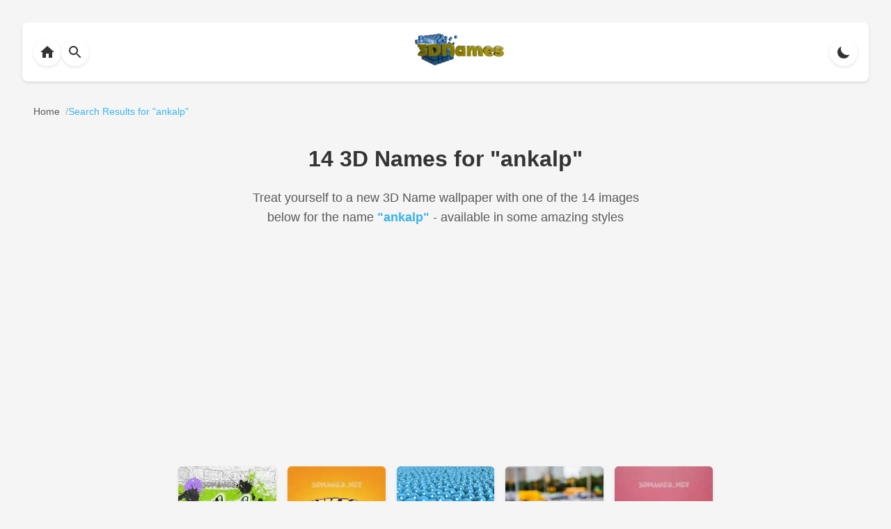

--- FILE ---
content_type: text/html
request_url: https://www.3dnames.co/search/ankalp
body_size: 6991
content:
<!DOCTYPE html><html lang=en data-theme=dark><head><title>14 Beautiful 3D Name Wallpapers for "ankalp" | Custom Wallpapers | 3D Names</title><meta charset=utf-8><meta name=viewport content="width=device-width, initial-scale=1.0"><meta name=description content="Download 14 stunning 3D name wallpapers for 'ankalp'. High-quality, personalized wallpapers in various styles. No watermarks on download version."><meta name=keywords content="3D names, ankalp wallpapers, name art, personalized wallpapers, 3D text, custom wallpapers, name wallpapers"><meta name=author content="3D Names"><meta property=og:title content="14 Beautiful 3D Name Wallpapers for 'ankalp' | 3D Names"><meta property=og:description content="Download 14 stunning 3D name wallpapers for 'ankalp'. High-quality, personalized wallpapers in various styles. No watermarks on download version."><meta property=og:type content=website><meta property=og:url content=https://www.3dnames.co/search/ankalp><meta property=og:image content=https://cdn.3dnames.co/www/blender-files/gold-peel-reveal-v1.0/demo4-3dnames-poster.jpg><meta property=og:site_name content="3D Names"><meta name=twitter:card content=summary_large_image><meta name=twitter:title content="14 Beautiful 3D Name Wallpapers for 'ankalp' | 3D Names"><meta name=twitter:description content="Download 14 stunning 3D name wallpapers for 'ankalp'. High-quality, personalized wallpapers in various styles. No watermarks on download version."><meta name=twitter:image content=https://cdn.3dnames.co/www/blender-files/gold-peel-reveal-v1.0/demo4-3dnames-poster.jpg><link rel=canonical href=https://www.3dnames.co/search/ankalp><link rel=icon type=image/x-icon href=/favicon.ico><script async src="https://pagead2.googlesyndication.com/pagead/js/adsbygoogle.js?client=ca-pub-2808954950260534" crossorigin="anonymous"></script><script async src='https://www.googletagmanager.com/gtag/js?id=G-4YJPT70J1Z'></script><script>window.dataLayer = window.dataLayer || [];function gtag(){dataLayer.push(arguments);}gtag('js', new Date());gtag('config', 'G-4YJPT70J1Z');</script><script type="application/ld+json">{"@context":"https://schema.org","@type":["CollectionPage","WebPage"],"name":"14 Beautiful 3D Name Wallpapers for 'ankalp'","description":"Download 14 stunning 3D name wallpapers for 'ankalp'. High-quality, personalized wallpapers in various styles.","url":"https://www.3dnames.co/search/ankalp/","datePublished":"2025-03-17","dateModified":"2025-03-17","numberOfItems":14,"about":{"@type":"Thing","name":"3D Name Wallpapers for 'ankalp'","description":"Collection of personalized 3D name wallpapers for 'ankalp' in various artistic styles"},"keywords":"3D name wallpaper, ankalp wallpaper, personalized wallpaper, name art, 3D text art, digital art, custom wallpaper","publisher":{"@type":"Organization","name":"3D Names","url":"https://www.3dnames.co","logo":{"@type":"ImageObject","url":"https://cdn.3dnames.co/www/logos/logo-512x512.png","width":"512","height":"512","encodingFormat":"image/png"}},"breadcrumb":{"@type":"BreadcrumbList","name":"Search Breadcrumbs","itemListElement":[{"@type":"ListItem","position":1,"name":"Home","item":"https://www.3dnames.co/"},{"@type":"ListItem","position":2,"name":"Search Results for 'ankalp'","item":"https://www.3dnames.co/search/ankalp/"}]},"mainEntity":{"@type":"ItemList","numberOfItems":14,"itemListElement":[{"@type":"ListItem","position":1,"item":{"@type":"ImageObject","name":"ankalp in Graffiti Grunge style","description":"3D name wallpaper for 'ankalp' in Graffiti Grunge style","contentUrl":"https://cdn.3dnames.co/previews/ps30/1000x1000/a/ps30ankalp3dxx.webp","thumbnailUrl":"https://cdn.3dnames.co/previews/ps30/250x250/a/ps30ankalp3dxx.webp","width":"1000","height":"1000","encodingFormat":"image/webp","license":"https://www.3dnames.co/license","acquireLicensePage":"https://www.3dnames.co/license","creditText":"\u00a9 2025 Vista Studios Ltd.","creator":{"@type":"Organization","name":"3D Names","url":"https://www.3dnames.co"},"copyrightNotice":"\u00a9 2025 Vista Studios Ltd. All rights reserved.","datePublished":"2025-03-17","dateModified":"2025-03-17","url":"https://www.3dnames.co/preview/graffiti-grunge/ankalp/"}},{"@type":"ListItem","position":2,"item":{"@type":"ImageObject","name":"ankalp in Orange Toon style","description":"3D name wallpaper for 'ankalp' in Orange Toon style","contentUrl":"https://cdn.3dnames.co/previews/ps26/1000x1000/a/ps26ankalp3dxx.webp","thumbnailUrl":"https://cdn.3dnames.co/previews/ps26/250x250/a/ps26ankalp3dxx.webp","width":"1000","height":"1000","encodingFormat":"image/webp","license":"https://www.3dnames.co/license","acquireLicensePage":"https://www.3dnames.co/license","creditText":"\u00a9 2025 Vista Studios Ltd.","creator":{"@type":"Organization","name":"3D Names","url":"https://www.3dnames.co"},"copyrightNotice":"\u00a9 2025 Vista Studios Ltd. All rights reserved.","datePublished":"2025-03-17","dateModified":"2025-03-17","url":"https://www.3dnames.co/preview/orange-toon/ankalp/"}},{"@type":"ListItem","position":3,"item":{"@type":"ImageObject","name":"ankalp in Special Smileys style","description":"3D name wallpaper for 'ankalp' in Special Smileys style","contentUrl":"https://cdn.3dnames.co/previews/cd45/1000x1000/a/cd45ankalp3dxx.webp","thumbnailUrl":"https://cdn.3dnames.co/previews/cd45/250x250/a/cd45ankalp3dxx.webp","width":"1000","height":"1000","encodingFormat":"image/webp","license":"https://www.3dnames.co/license","acquireLicensePage":"https://www.3dnames.co/license","creditText":"\u00a9 2025 Vista Studios Ltd.","creator":{"@type":"Organization","name":"3D Names","url":"https://www.3dnames.co"},"copyrightNotice":"\u00a9 2025 Vista Studios Ltd. All rights reserved.","datePublished":"2025-03-17","dateModified":"2025-03-17","url":"https://www.3dnames.co/preview/special-smileys/ankalp/"}},{"@type":"ListItem","position":4,"item":{"@type":"ImageObject","name":"ankalp in Hello Danbo style","description":"3D name wallpaper for 'ankalp' in Hello Danbo style","contentUrl":"https://cdn.3dnames.co/previews/db01/1000x1000/a/db01ankalp3dxx.webp","thumbnailUrl":"https://cdn.3dnames.co/previews/db01/250x250/a/db01ankalp3dxx.webp","width":"1000","height":"1000","encodingFormat":"image/webp","license":"https://www.3dnames.co/license","acquireLicensePage":"https://www.3dnames.co/license","creditText":"\u00a9 2025 Vista Studios Ltd.","creator":{"@type":"Organization","name":"3D Names","url":"https://www.3dnames.co"},"copyrightNotice":"\u00a9 2025 Vista Studios Ltd. All rights reserved.","datePublished":"2025-03-17","dateModified":"2025-03-17","url":"https://www.3dnames.co/preview/hello-danbo/ankalp/"}},{"@type":"ListItem","position":5,"item":{"@type":"ImageObject","name":"ankalp in Red Scribble style","description":"3D name wallpaper for 'ankalp' in Red Scribble style","contentUrl":"https://cdn.3dnames.co/previews/ps21/1000x1000/a/ps21ankalp3dxx.webp","thumbnailUrl":"https://cdn.3dnames.co/previews/ps21/250x250/a/ps21ankalp3dxx.webp","width":"1000","height":"1000","encodingFormat":"image/webp","license":"https://www.3dnames.co/license","acquireLicensePage":"https://www.3dnames.co/license","creditText":"\u00a9 2025 Vista Studios Ltd.","creator":{"@type":"Organization","name":"3D Names","url":"https://www.3dnames.co"},"copyrightNotice":"\u00a9 2025 Vista Studios Ltd. All rights reserved.","datePublished":"2025-03-17","dateModified":"2025-03-17","url":"https://www.3dnames.co/preview/red-scribble/ankalp/"}},{"@type":"ListItem","position":6,"item":{"@type":"ImageObject","name":"ankalp in Green Rays style","description":"3D name wallpaper for 'ankalp' in Green Rays style","contentUrl":"https://cdn.3dnames.co/previews/ps24/1000x1000/a/ps24ankalp3dxx.webp","thumbnailUrl":"https://cdn.3dnames.co/previews/ps24/250x250/a/ps24ankalp3dxx.webp","width":"1000","height":"1000","encodingFormat":"image/webp","license":"https://www.3dnames.co/license","acquireLicensePage":"https://www.3dnames.co/license","creditText":"\u00a9 2025 Vista Studios Ltd.","creator":{"@type":"Organization","name":"3D Names","url":"https://www.3dnames.co"},"copyrightNotice":"\u00a9 2025 Vista Studios Ltd. All rights reserved.","datePublished":"2025-03-17","dateModified":"2025-03-17","url":"https://www.3dnames.co/preview/green-rays/ankalp/"}},{"@type":"ListItem","position":7,"item":{"@type":"ImageObject","name":"ankalp in Cracked Stone style","description":"3D name wallpaper for 'ankalp' in Cracked Stone style","contentUrl":"https://cdn.3dnames.co/previews/ps31/1000x1000/a/ps31ankalp3dxx.webp","thumbnailUrl":"https://cdn.3dnames.co/previews/ps31/250x250/a/ps31ankalp3dxx.webp","width":"1000","height":"1000","encodingFormat":"image/webp","license":"https://www.3dnames.co/license","acquireLicensePage":"https://www.3dnames.co/license","creditText":"\u00a9 2025 Vista Studios Ltd.","creator":{"@type":"Organization","name":"3D Names","url":"https://www.3dnames.co"},"copyrightNotice":"\u00a9 2025 Vista Studios Ltd. All rights reserved.","datePublished":"2025-03-17","dateModified":"2025-03-17","url":"https://www.3dnames.co/preview/cracked-stone/ankalp/"}},{"@type":"ListItem","position":8,"item":{"@type":"ImageObject","name":"ankalp in All Gold style","description":"3D name wallpaper for 'ankalp' in All Gold style","contentUrl":"https://cdn.3dnames.co/previews/ps11/1000x1000/a/ps11ankalp3dxx.webp","thumbnailUrl":"https://cdn.3dnames.co/previews/ps11/250x250/a/ps11ankalp3dxx.webp","width":"1000","height":"1000","encodingFormat":"image/webp","license":"https://www.3dnames.co/license","acquireLicensePage":"https://www.3dnames.co/license","creditText":"\u00a9 2025 Vista Studios Ltd.","creator":{"@type":"Organization","name":"3D Names","url":"https://www.3dnames.co"},"copyrightNotice":"\u00a9 2025 Vista Studios Ltd. All rights reserved.","datePublished":"2025-03-17","dateModified":"2025-03-17","url":"https://www.3dnames.co/preview/all-gold/ankalp/"}},{"@type":"ListItem","position":9,"item":{"@type":"ImageObject","name":"ankalp in Pink Neon style","description":"3D name wallpaper for 'ankalp' in Pink Neon style","contentUrl":"https://cdn.3dnames.co/previews/ps28/1000x1000/a/ps28ankalp3dxx.webp","thumbnailUrl":"https://cdn.3dnames.co/previews/ps28/250x250/a/ps28ankalp3dxx.webp","width":"1000","height":"1000","encodingFormat":"image/webp","license":"https://www.3dnames.co/license","acquireLicensePage":"https://www.3dnames.co/license","creditText":"\u00a9 2025 Vista Studios Ltd.","creator":{"@type":"Organization","name":"3D Names","url":"https://www.3dnames.co"},"copyrightNotice":"\u00a9 2025 Vista Studios Ltd. All rights reserved.","datePublished":"2025-03-17","dateModified":"2025-03-17","url":"https://www.3dnames.co/preview/pink-neon/ankalp/"}},{"@type":"ListItem","position":10,"item":{"@type":"ImageObject","name":"ankalp in Ladybugs style","description":"3D name wallpaper for 'ankalp' in Ladybugs style","contentUrl":"https://cdn.3dnames.co/previews/ps09/1000x1000/a/ps09ankalp3dxx.webp","thumbnailUrl":"https://cdn.3dnames.co/previews/ps09/250x250/a/ps09ankalp3dxx.webp","width":"1000","height":"1000","encodingFormat":"image/webp","license":"https://www.3dnames.co/license","acquireLicensePage":"https://www.3dnames.co/license","creditText":"\u00a9 2025 Vista Studios Ltd.","creator":{"@type":"Organization","name":"3D Names","url":"https://www.3dnames.co"},"copyrightNotice":"\u00a9 2025 Vista Studios Ltd. All rights reserved.","datePublished":"2025-03-17","dateModified":"2025-03-17","url":"https://www.3dnames.co/preview/ladybugs/ankalp/"}},{"@type":"ListItem","position":11,"item":{"@type":"ImageObject","name":"ankalp in 100 Percent style","description":"3D name wallpaper for 'ankalp' in 100 Percent style","contentUrl":"https://cdn.3dnames.co/previews/cd44/1000x1000/a/cd44ankalp3dxx.webp","thumbnailUrl":"https://cdn.3dnames.co/previews/cd44/250x250/a/cd44ankalp3dxx.webp","width":"1000","height":"1000","encodingFormat":"image/webp","license":"https://www.3dnames.co/license","acquireLicensePage":"https://www.3dnames.co/license","creditText":"\u00a9 2025 Vista Studios Ltd.","creator":{"@type":"Organization","name":"3D Names","url":"https://www.3dnames.co"},"copyrightNotice":"\u00a9 2025 Vista Studios Ltd. All rights reserved.","datePublished":"2025-03-17","dateModified":"2025-03-17","url":"https://www.3dnames.co/preview/100-percent/ankalp/"}},{"@type":"ListItem","position":12,"item":{"@type":"ImageObject","name":"ankalp in Golden Sparkle style","description":"3D name wallpaper for 'ankalp' in Golden Sparkle style","contentUrl":"https://cdn.3dnames.co/previews/ae04/1000x1000/a/ae04ankalp3dxx.webp","thumbnailUrl":"https://cdn.3dnames.co/previews/ae04/250x250/a/ae04ankalp3dxx.webp","width":"1000","height":"1000","encodingFormat":"image/webp","license":"https://www.3dnames.co/license","acquireLicensePage":"https://www.3dnames.co/license","creditText":"\u00a9 2025 Vista Studios Ltd.","creator":{"@type":"Organization","name":"3D Names","url":"https://www.3dnames.co"},"copyrightNotice":"\u00a9 2025 Vista Studios Ltd. All rights reserved.","datePublished":"2025-03-17","dateModified":"2025-03-17","url":"https://www.3dnames.co/preview/golden-sparkle/ankalp/"}},{"@type":"ListItem","position":13,"item":{"@type":"ImageObject","name":"ankalp in Plasma style","description":"3D name wallpaper for 'ankalp' in Plasma style","contentUrl":"https://cdn.3dnames.co/previews/cd46/1000x1000/a/cd46ankalp3dxx.webp","thumbnailUrl":"https://cdn.3dnames.co/previews/cd46/250x250/a/cd46ankalp3dxx.webp","width":"1000","height":"1000","encodingFormat":"image/webp","license":"https://www.3dnames.co/license","acquireLicensePage":"https://www.3dnames.co/license","creditText":"\u00a9 2025 Vista Studios Ltd.","creator":{"@type":"Organization","name":"3D Names","url":"https://www.3dnames.co"},"copyrightNotice":"\u00a9 2025 Vista Studios Ltd. All rights reserved.","datePublished":"2025-03-17","dateModified":"2025-03-17","url":"https://www.3dnames.co/preview/plasma/ankalp/"}},{"@type":"ListItem","position":14,"item":{"@type":"ImageObject","name":"ankalp in Black Background style","description":"3D name wallpaper for 'ankalp' in Black Background style","contentUrl":"https://cdn.3dnames.co/previews/fr01/1000x1000/a/fr01ankalp3dxx.webp","thumbnailUrl":"https://cdn.3dnames.co/previews/fr01/250x250/a/fr01ankalp3dxx.webp","width":"1000","height":"1000","encodingFormat":"image/webp","license":"https://www.3dnames.co/license","acquireLicensePage":"https://www.3dnames.co/license","creditText":"\u00a9 2025 Vista Studios Ltd.","creator":{"@type":"Organization","name":"3D Names","url":"https://www.3dnames.co"},"copyrightNotice":"\u00a9 2025 Vista Studios Ltd. All rights reserved.","datePublished":"2025-03-17","dateModified":"2025-03-17","url":"https://www.3dnames.co/preview/black-background/ankalp/"}}]}}</script><style>:root{--bg-color:#f5f5f5;--text-color:#333;--card-bg:#fff;--shadow-color:rgba(0,0,0,0.1);--hover-shadow:rgba(0,0,0,0.15);--accent-color:#0BA5E9;--breadcrumb-text:#333;--breadcrumb-link:#333;--breadcrumb-link-hover:#0BA5E9;--breadcrumb-separator:#333;--breadcrumb-current:#0BA5E9;--downloads-btn-text:#333}.breadcrumbs{margin:0 auto 2rem;padding:0 1rem;display:flex;flex-wrap:wrap;align-items:center;gap:.5rem;font-size:.875rem;color:var(--breadcrumb-text);opacity:.8}.breadcrumbs .breadcrumb-item{display:flex;align-items:center}.breadcrumbs a{color:var(--breadcrumb-link);text-decoration:none;transition:color .2s ease;white-space:nowrap}.breadcrumbs a:hover{color:var(--breadcrumb-link-hover)}.breadcrumbs .separator{color:var(--breadcrumb-separator);opacity:.5;white-space:nowrap;margin:0 0 0 .5rem}.breadcrumbs .breadcrumb-item:last-child span{color:var(--breadcrumb-current);font-weight:500}@media(max-width:500px){.breadcrumbs{font-size:.8rem;gap:.25rem}}[data-theme="dark"]{--bg-color:#1a1a1a;--text-color:#fff;--card-bg:#2d2d2d;--shadow-color:rgba(0,0,0,0.3);--hover-shadow:rgba(0,0,0,0.4);--accent-color:#5ac5ff;--breadcrumb-text:#fff;--breadcrumb-link:#fff;--breadcrumb-link-hover:#5ac5ff;--breadcrumb-separator:#fff;--breadcrumb-current:#5ac5ff;--downloads-btn-text:#fff}*{margin:0;padding:0;box-sizing:border-box}body{font-family:-apple-system,BlinkMacSystemFont,"Segoe UI",Roboto,Helvetica,Arial,sans-serif;line-height:1.6;color:var(--text-color);background:var(--bg-color);padding:2rem;transition:background-color .3s ease,color .3s ease}.theme-toggle{position:fixed;top:1rem;right:1rem;background:var(--card-bg);border:none;border-radius:50%;width:40px;height:40px;cursor:pointer;display:flex;align-items:center;justify-content:center;box-shadow:0 2px 4px var(--shadow-color);transition:transform .2s ease}.theme-toggle:hover{transform:scale(1.1)}.theme-toggle svg{width:20px;height:20px;fill:var(--text-color)}h1{text-align:center;margin-bottom:1rem;color:var(--text-color);font-size:2rem}.search-description{text-align:center;color:var(--text-color);opacity:.8;font-size:1.1rem;max-width:600px;margin:0 auto 2rem;line-height:1.6;padding:0 1rem}.search-description b{color:var(--accent-color);font-weight:600}.thumbnails{display:grid;grid-template-columns:repeat(auto-fill,minmax(125px,1fr));gap:1rem;max-width:800px;margin:0 auto;padding:0 1rem}.thumbnail-wrapper{text-align:center}.thumbnail-link{text-decoration:none;color:var(--text-color);display:block;transition:transform .2s ease}.thumbnail-link:hover{transform:translateY(-2px)}.thumbnail-container{position:relative;width:100%;padding-bottom:100%;border-radius:6px;overflow:hidden;box-shadow:0 2px 4px var(--shadow-color);transition:box-shadow .2s ease}.thumbnail-link:hover .thumbnail-container{box-shadow:0 4px 8px var(--hover-shadow)}.thumbnail-container img{position:absolute;top:0;left:0;width:100%;height:100%;object-fit:contain;opacity:0;transition:opacity .3s ease}.thumbnail-container img.loaded{opacity:1}.thumbnail-caption{margin-top:.5rem;font-size:.875rem;color:var(--text-color);opacity:.8;transition:opacity .2s ease}.thumbnail-link:hover .thumbnail-caption{opacity:1}@media(max-width:768px){body{padding:1rem}h1{font-size:1.7rem}.thumbnails{grid-template-columns:repeat(auto-fill,minmax(100px,1fr));gap:.75rem}.thumbnail-caption{font-size:.75rem}}@media(-webkit-min-device-pixel-ratio:2),(min-resolution:192dpi){.thumbnail-container img{image-rendering:-webkit-optimize-contrast}}.nav-container{display:flex;align-items:center;justify-content:space-between;padding:1rem;background:var(--card-bg);box-shadow:0 2px 4px var(--shadow-color);margin-bottom:2rem;border-radius:8px}.nav-left{display:flex;align-items:center;gap:1rem}.nav-center{flex:1;display:flex;justify-content:center;align-items:center}.nav-logo{height:46px;width:128px;object-fit:contain}.nav-right{display:flex;align-items:center;gap:1rem}.nav-button{background:var(--card-bg);border:none;border-radius:50%;width:40px;height:40px;cursor:pointer;display:flex;align-items:center;justify-content:center;box-shadow:0 2px 4px var(--shadow-color);transition:all .2s ease;color:var(--text-color);text-decoration:none}.nav-button:hover{transform:translateX(-2px);box-shadow:0 4px 8px var(--hover-shadow)}.nav-button svg{width:24px;height:24px;fill:currentColor;transition:transform .2s ease}.nav-button:hover svg{transform:translateX(-2px)}.back-button,.theme-toggle{position:static}@media(max-width:768px){.nav-container{padding:.75rem}.nav-logo{width:102px;height:36px}}.footer{background:var(--card-bg);padding:2rem 1rem;margin-top:4rem;border-top:1px solid var(--shadow-color)}.footer-content{max-width:800px;margin:0 auto;display:flex;flex-direction:column;align-items:center;gap:2rem}.footer-logo{height:46px;width:128px;object-fit:contain;opacity:.9;transition:opacity .2s ease}.footer-logo:hover{opacity:1}.footer-links{display:flex;gap:2rem;flex-wrap:wrap;justify-content:center}.footer-link{color:var(--text-color);text-decoration:none;font-size:.875rem;opacity:.8;transition:all .2s ease;padding:.5rem}.footer-link:hover{color:var(--accent-color);opacity:1}.footer-copyright{color:var(--text-color);font-size:.875rem;opacity:.6}.footer-version{color:var(--text-color);font-size:.75rem;opacity:.6;margin-top:-1rem}@media(max-width:768px){.footer{padding:1.5rem 1rem;margin-top:3rem}.footer-logo{width:102px;height:36px}.footer-links{gap:1rem}.footer-link{font-size:.8rem}}@media(max-width:480px){.footer-links{flex-direction:column;align-items:center;gap:.5rem}.footer-link{padding:.25rem}}.blender-demo-section{background:var(--card-bg);max-width:800px;margin:0 auto;border-radius:12px;padding:2rem;margin-top:2rem;text-align:center;box-shadow:0 4px 8px var(--shadow-color)}.blender-demo-section h2{color:var(--text-color);font-size:1.8rem;margin-bottom:1rem}.blender-demo-section p{color:var(--text-color);opacity:.8;margin-bottom:2rem}.social-icons{display:flex;justify-content:center;gap:2rem;flex-wrap:wrap}.social-icon{display:flex;flex-direction:column;align-items:center;text-decoration:none;color:var(--text-color);transition:transform .2s ease,color .2s ease}.social-icon:hover{transform:translateY(-4px)}.social-icon.tiktok:hover{color:#00F2EA}.social-icon.instagram:hover{color:#E4405F}.social-icon.youtube:hover{color:#F00}.social-icon svg{width:48px;height:48px;fill:currentColor;margin-bottom:.5rem}.social-icon span{font-size:.9rem;font-weight:500}@media(max-width:768px){.blender-demo-section{padding:1.5rem}.blender-demo-section h2{font-size:1.5rem}.social-icons{gap:1.5rem}.social-icon svg{width:40px;height:40px}}.downloads-button{display:inline-block;margin-top:2rem;padding:1rem 2rem;background:none;color:var(--downloads-btn-text);text-decoration:none;border-radius:8px;font-weight:600;transition:transform .2s ease,box-shadow .2s ease;border:1px solid var(--downloads-btn-text)}.downloads-button:hover{transform:translateY(-2px)}@media(max-width:768px){.downloads-button{padding:.875rem 1.75rem;font-size:.95rem}}</style></head><body><menu class=nav-container><div class=nav-left><a href=/ class=nav-button aria-label="Back to homepage"><svg xmlns=http://www.w3.org/2000/svg viewbox="0 0 24 24"><path d="M10 20v-6h4v6h5v-8h3L12 3 2 12h3v8z"/></svg></a><a href=/search class=nav-button aria-label="Back to homepage"><svg xmlns=http://www.w3.org/2000/svg viewbox="0 0 24 24"><path d="M15.5 14h-.79l-.28-.27C15.41 12.59 16 11.11 16 9.5 16 5.91 13.09 3 9.5 3S3 5.91 3 9.5 5.91 16 9.5 16c1.61 0 3.09-.59 4.23-1.57l.27.28v.79l5 4.99L20.49 19l-4.99-5zm-6 0C7.01 14 5 11.99 5 9.5S7.01 5 9.5 5 14 7.01 14 9.5 11.99 14 9.5 14z"/></svg></a></div><div class=nav-center><a href=/ aria-label="Back to homepage"><img src=https://cdn.3dnames.co/www/logos/3dnames-logo-cubes-wide-sm.webp alt="3D Names Logo" class=nav-logo width=128 height=46 loading=lazy></a></div><div class=nav-right><button class="nav-button theme-toggle" aria-label="Toggle theme"><svg class=sun-icon xmlns=http://www.w3.org/2000/svg viewbox="0 0 24 24"><path d="M12 7c-2.76 0-5 2.24-5 5s2.24 5 5 5 5-2.24 5-5-2.24-5-5-5zM2 13h2c.55 0 1-.45 1-1s-.45-1-1-1H2c-.55 0-1 .45-1 1s.45 1 1 1zm18 0h2c.55 0 1-.45 1-1s-.45-1-1-1h-2c-.55 0-1 .45-1 1s.45 1 1 1zM11 2v2c0 .55.45 1 1 1s1-.45 1-1V2c0-.55-.45-1-1-1s-1 .45-1 1zm0 18v2c0 .55.45 1 1 1s1-.45 1-1v-2c0-.55-.45-1-1-1s-1 .45-1 1zM5.99 4.58c-.39-.39-1.03-.39-1.41 0-.39.39-.39 1.03 0 1.41l1.06 1.06c.39.39 1.03.39 1.41 0s.39-1.03 0-1.41L5.99 4.58zm12.37 12.37c-.39-.39-1.03-.39-1.41 0-.39.39-.39 1.03 0 1.41l1.06 1.06c.39.39 1.03.39 1.41 0 .39-.39.39-1.03 0-1.41l-1.06-1.06zm1.06-10.96c.39-.39.39-1.03 0-1.41-.39-.39-1.03-.39-1.41 0l-1.06 1.06c-.39.39-.39 1.03 0 1.41s1.03.39 1.41 0l1.06-1.06zM7.05 18.36c.39-.39.39-1.03 0-1.41-.39-.39-1.03-.39-1.41 0l-1.06 1.06c-.39.39-.39 1.03 0 1.41s1.03.39 1.41 0l1.06-1.06z"/></svg><svg class=moon-icon xmlns=http://www.w3.org/2000/svg viewbox="0 0 24 24" style="display: none;"><path d="M20.354 15.354A9 9 0 018.646 3.646 9.003 9.003 0 0012 21a9.003 9.003 0 008.354-5.646z"/></svg></button></div></menu><div class=breadcrumbs><div class=breadcrumb-item><a href=/ ><span>Home</span></a><span class=separator>/</span></div><div class=breadcrumb-item><span>Search Results for "ankalp"</span></div></div><h1>14 3D Names for "ankalp"</h1><p class=search-description>Treat yourself to a new 3D Name wallpaper with one of the 14 images below for the name <b>"ankalp"</b> - available in some amazing styles</p><div class=thumbnails itemscope itemtype=https://schema.org/ItemList><div class=thumbnail-wrapper><a href=/preview/graffiti-grunge/ankalp/ class=thumbnail-link><div class=thumbnail-container style="background-color: #DCDCDC"><img src=https://cdn.3dnames.co/previews/ps30/250x250/a/ps30ankalp3dxx.webp alt="ankalp in Graffiti Grunge style - 3D name wallpaper" title="ankalp in Graffiti Grunge style - 3D name wallpaper" width=125 height=125 loading=lazy></div><div class=thumbnail-caption>Graffiti Grunge Style</div></a></div><div class=thumbnail-wrapper><a href=/preview/orange-toon/ankalp/ class=thumbnail-link><div class=thumbnail-container style="background-color: #F0A61B"><img src=https://cdn.3dnames.co/previews/ps26/250x250/a/ps26ankalp3dxx.webp alt="ankalp in Orange Toon style - 3D name wallpaper" title="ankalp in Orange Toon style - 3D name wallpaper" width=125 height=125 loading=lazy></div><div class=thumbnail-caption>Orange Toon Style</div></a></div><div class=thumbnail-wrapper><a href=/preview/special-smileys/ankalp/ class=thumbnail-link><div class=thumbnail-container style="background-color: #4597AE"><img src=https://cdn.3dnames.co/previews/cd45/250x250/a/cd45ankalp3dxx.webp alt="ankalp in Special Smileys style - 3D name wallpaper" title="ankalp in Special Smileys style - 3D name wallpaper" width=125 height=125 loading=lazy></div><div class=thumbnail-caption>Special Smileys Style</div></a></div><div class=thumbnail-wrapper><a href=/preview/hello-danbo/ankalp/ class=thumbnail-link><div class=thumbnail-container style="background-color: #A89572"><img src=https://cdn.3dnames.co/previews/db01/250x250/a/db01ankalp3dxx.webp alt="ankalp in Hello Danbo style - 3D name wallpaper" title="ankalp in Hello Danbo style - 3D name wallpaper" width=125 height=125 loading=lazy></div><div class=thumbnail-caption>Hello Danbo Style</div></a></div><div class=thumbnail-wrapper><a href=/preview/red-scribble/ankalp/ class=thumbnail-link><div class=thumbnail-container style="background-color: #E67786"><img src=https://cdn.3dnames.co/previews/ps21/250x250/a/ps21ankalp3dxx.webp alt="ankalp in Red Scribble style - 3D name wallpaper" title="ankalp in Red Scribble style - 3D name wallpaper" width=125 height=125 loading=lazy></div><div class=thumbnail-caption>Red Scribble Style</div></a></div><div class=thumbnail-wrapper><a href=/preview/green-rays/ankalp/ class=thumbnail-link><div class=thumbnail-container style="background-color: #77C475"><img src=https://cdn.3dnames.co/previews/ps24/250x250/a/ps24ankalp3dxx.webp alt="ankalp in Green Rays style - 3D name wallpaper" title="ankalp in Green Rays style - 3D name wallpaper" width=125 height=125 loading=lazy></div><div class=thumbnail-caption>Green Rays Style</div></a></div><div class=thumbnail-wrapper><a href=/preview/cracked-stone/ankalp/ class=thumbnail-link><div class=thumbnail-container style="background-color: #444444"><img src=https://cdn.3dnames.co/previews/ps31/250x250/a/ps31ankalp3dxx.webp alt="ankalp in Cracked Stone style - 3D name wallpaper" title="ankalp in Cracked Stone style - 3D name wallpaper" width=125 height=125 loading=lazy></div><div class=thumbnail-caption>Cracked Stone Style</div></a></div><div class=thumbnail-wrapper><a href=/preview/all-gold/ankalp/ class=thumbnail-link><div class=thumbnail-container style="background-color: #CAA733"><img src=https://cdn.3dnames.co/previews/ps11/250x250/a/ps11ankalp3dxx.webp alt="ankalp in All Gold style - 3D name wallpaper" title="ankalp in All Gold style - 3D name wallpaper" width=125 height=125 loading=lazy></div><div class=thumbnail-caption>All Gold Style</div></a></div><div class=thumbnail-wrapper><a href=/preview/pink-neon/ankalp/ class=thumbnail-link><div class=thumbnail-container style="background-color: #484848"><img src=https://cdn.3dnames.co/previews/ps28/250x250/a/ps28ankalp3dxx.webp alt="ankalp in Pink Neon style - 3D name wallpaper" title="ankalp in Pink Neon style - 3D name wallpaper" width=125 height=125 loading=lazy></div><div class=thumbnail-caption>Pink Neon Style</div></a></div><div class=thumbnail-wrapper><a href=/preview/ladybugs/ankalp/ class=thumbnail-link><div class=thumbnail-container style="background-color: #A9DA75"><img src=https://cdn.3dnames.co/previews/ps09/250x250/a/ps09ankalp3dxx.webp alt="ankalp in Ladybugs style - 3D name wallpaper" title="ankalp in Ladybugs style - 3D name wallpaper" width=125 height=125 loading=lazy></div><div class=thumbnail-caption>Ladybugs Style</div></a></div><div class=thumbnail-wrapper><a href=/preview/100-percent/ankalp/ class=thumbnail-link><div class=thumbnail-container style="background-color: #CA100E"><img src=https://cdn.3dnames.co/previews/cd44/250x250/a/cd44ankalp3dxx.webp alt="ankalp in 100 Percent style - 3D name wallpaper" title="ankalp in 100 Percent style - 3D name wallpaper" width=125 height=125 loading=lazy></div><div class=thumbnail-caption>100 Percent Style</div></a></div><div class=thumbnail-wrapper><a href=/preview/golden-sparkle/ankalp/ class=thumbnail-link><div class=thumbnail-container style="background-color: #957657"><img src=https://cdn.3dnames.co/previews/ae04/250x250/a/ae04ankalp3dxx.webp alt="ankalp in Golden Sparkle style - 3D name wallpaper" title="ankalp in Golden Sparkle style - 3D name wallpaper" width=125 height=125 loading=lazy></div><div class=thumbnail-caption>Golden Sparkle Style</div></a></div><div class=thumbnail-wrapper><a href=/preview/plasma/ankalp/ class=thumbnail-link><div class=thumbnail-container style="background-color: #5164B3"><img src=https://cdn.3dnames.co/previews/cd46/250x250/a/cd46ankalp3dxx.webp alt="ankalp in Plasma style - 3D name wallpaper" title="ankalp in Plasma style - 3D name wallpaper" width=125 height=125 loading=lazy></div><div class=thumbnail-caption>Plasma Style</div></a></div><div class=thumbnail-wrapper><a href=/preview/black-background/ankalp/ class=thumbnail-link><div class=thumbnail-container style="background-color: #030303"><img src=https://cdn.3dnames.co/previews/fr01/250x250/a/fr01ankalp3dxx.webp alt="ankalp in Black Background style - 3D name wallpaper" title="ankalp in Black Background style - 3D name wallpaper" width=125 height=125 loading=lazy></div><div class=thumbnail-caption>Black Background Style</div></a></div></div><div class=blender-demo-section><h2>Video Text Effects</h2><p>Create stunning TikTok, Instagram or YouTube shorts using our Blender 3D Text effects templates - View our Demo Reels below:</p><div class=social-icons><a href=https://vm.tiktok.com/ZNddraS6m/ target=_blank class="social-icon tiktok" aria-label="View TikTok Demo Reel"><svg xmlns=http://www.w3.org/2000/svg viewbox="0 0 24 24"><path d="M12.525.02c1.31-.02 2.61-.01 3.91-.02.08 1.53.63 3.09 1.75 4.17 1.12 1.11 2.7 1.62 4.24 1.79v4.03c-1.44-.05-2.89-.35-4.2-.97-.57-.26-1.1-.59-1.62-.93-.01 2.92.01 5.84-.02 8.75-.08 1.4-.54 2.79-1.35 3.94-1.31 1.92-3.58 3.17-5.91 3.21-1.43.08-2.86-.31-4.08-1.03-2.02-1.19-3.44-3.37-3.65-5.71-.02-.5-.03-1-.01-1.49.18-1.9 1.12-3.72 2.58-4.96 1.66-1.44 3.98-2.13 6.15-1.72.02 1.48-.04 2.96-.04 4.44-.99-.32-2.15-.23-3.02.37-.63.41-1.11 1.04-1.36 1.75-.21.51-.15 1.07-.14 1.61.24 1.64 1.82 3.02 3.5 2.87 1.12-.01 2.19-.66 2.77-1.61.19-.33.4-.67.41-1.06.1-1.79.06-3.57.07-5.36.01-4.03-.01-8.05.02-12.07z"/></svg><span>TikTok</span></a><a href=https://www.instagram.com/reel/DHTUwzBRDlJ/ target=_blank class="social-icon instagram" aria-label="View Instagram Demo Reel"><svg xmlns=http://www.w3.org/2000/svg viewbox="0 0 24 24"><path d="M12 2.163c3.204 0 3.584.012 4.85.07 3.252.148 4.771 1.691 4.919 4.919.058 1.265.069 1.645.069 4.849 0 3.205-.012 3.584-.069 4.849-.149 3.225-1.664 4.771-4.919 4.919-1.266.058-1.644.07-4.85.07-3.204 0-3.584-.012-4.849-.07-3.26-.149-4.771-1.699-4.919-4.92-.058-1.265-.07-1.644-.07-4.849 0-3.204.012-3.583.07-4.849.149-3.227 1.664-4.771 4.919-4.919 1.266-.057 1.645-.069 4.849-.069zm0-2.163c-3.259 0-3.667.014-4.947.072-4.358.2-6.78 2.618-6.98 6.98-.059 1.281-.073 1.689-.073 4.948 0 3.259.014 3.668.072 4.948.2 4.358 2.618 6.78 6.98 6.98 1.281.058 1.689.072 4.948.072 3.259 0 3.668-.014 4.948-.072 4.354-.2 6.782-2.618 6.979-6.98.059-1.28.073-1.689.073-4.948 0-3.259-.014-3.667-.072-4.947-.196-4.354-2.617-6.78-6.979-6.98-1.281-.059-1.69-.073-4.949-.073zm0 5.838c-3.403 0-6.162 2.759-6.162 6.162s2.759 6.163 6.162 6.163 6.162-2.759 6.162-6.163c0-3.403-2.759-6.162-6.162-6.162zm0 10.162c-2.209 0-4-1.79-4-4 0-2.209 1.791-4 4-4s4 1.791 4 4c0 2.21-1.791 4-4 4zm6.406-11.845c-.796 0-1.441.645-1.441 1.44s.645 1.44 1.441 1.44c.795 0 1.439-.645 1.439-1.44s-.644-1.44-1.439-1.44z"/></svg><span>Instagram</span></a><a href=https://youtube.com/shorts/nlkEFKVcGLo target=_blank class="social-icon youtube" aria-label="View YouTube Demo Reel"><svg xmlns=http://www.w3.org/2000/svg viewbox="0 0 24 24"><path d="M23.498 6.186a3.016 3.016 0 0 0-2.122-2.136C19.505 3.545 12 3.545 12 3.545s-7.505 0-9.377.505A3.017 3.017 0 0 0 .502 6.186C0 8.07 0 12 0 12s0 3.93.502 5.814a3.016 3.016 0 0 0 2.122 2.136c1.871.505 9.376.505 9.376.505s7.505 0 9.377-.505a3.015 3.015 0 0 0 2.122-2.136C24 15.93 24 12 24 12s0-3.93-.502-5.814zM9.545 15.568V8.432L15.818 12l-6.273 3.568z"/></svg><span>YouTube</span></a></div><a href=/3d-downloads class=downloads-button>Text Effect Downloads</a></div><script>const themeToggle=document.querySelector('.theme-toggle');const sunIcon=document.querySelector('.sun-icon');const moonIcon=document.querySelector('.moon-icon');function prefersDarkMode(){return window.matchMedia('(prefers-color-scheme: dark)').matches;}
function setTheme(theme){document.documentElement.setAttribute('data-theme',theme);localStorage.setItem('theme',theme);updateIcons(theme);}
const savedTheme=localStorage.getItem('theme');if(savedTheme){setTheme(savedTheme);}else{setTheme(prefersDarkMode()?'dark':'light');}
window.matchMedia('(prefers-color-scheme: dark)').addEventListener('change',e=>{if(!localStorage.getItem('theme')){setTheme(e.matches?'dark':'light');}});themeToggle.addEventListener('click',()=>{const currentTheme=document.documentElement.getAttribute('data-theme');setTheme(currentTheme==='light'?'dark':'light');});function updateIcons(theme){sunIcon.style.display=theme==='light'?'none':'block';moonIcon.style.display=theme==='light'?'block':'none';}
document.querySelectorAll('.thumbnail-container img').forEach(img=>{img.addEventListener('load',()=>{img.classList.add('loaded');});});</script><footer class=footer><div class=footer-content><img src=https://cdn.3dnames.co/www/logos/3dnames-logo-cubes-wide-sm.webp alt="3D Names Logo" class=footer-logo width=128 height=46 loading=lazy><nav class=footer-links><a href=/ class=footer-link>Home</a><a href=/about class=footer-link>About</a><a href=/search class=footer-link>Search</a><a href=/3d-downloads class=footer-link>Downloads</a></nav><p class=footer-copyright>© 2025 Vista Studios Ltd. All rights reserved.</p><p class=footer-version>Search Version: 9.0.6</p></div></footer><script defer src="https://static.cloudflareinsights.com/beacon.min.js/vcd15cbe7772f49c399c6a5babf22c1241717689176015" integrity="sha512-ZpsOmlRQV6y907TI0dKBHq9Md29nnaEIPlkf84rnaERnq6zvWvPUqr2ft8M1aS28oN72PdrCzSjY4U6VaAw1EQ==" data-cf-beacon='{"version":"2024.11.0","token":"0eca9a9b62da408c952b0293eefa4d9c","r":1,"server_timing":{"name":{"cfCacheStatus":true,"cfEdge":true,"cfExtPri":true,"cfL4":true,"cfOrigin":true,"cfSpeedBrain":true},"location_startswith":null}}' crossorigin="anonymous"></script>
</body></html>

--- FILE ---
content_type: text/html; charset=utf-8
request_url: https://www.google.com/recaptcha/api2/aframe
body_size: 265
content:
<!DOCTYPE HTML><html><head><meta http-equiv="content-type" content="text/html; charset=UTF-8"></head><body><script nonce="aC2qw1refs7jKt6W58SwVg">/** Anti-fraud and anti-abuse applications only. See google.com/recaptcha */ try{var clients={'sodar':'https://pagead2.googlesyndication.com/pagead/sodar?'};window.addEventListener("message",function(a){try{if(a.source===window.parent){var b=JSON.parse(a.data);var c=clients[b['id']];if(c){var d=document.createElement('img');d.src=c+b['params']+'&rc='+(localStorage.getItem("rc::a")?sessionStorage.getItem("rc::b"):"");window.document.body.appendChild(d);sessionStorage.setItem("rc::e",parseInt(sessionStorage.getItem("rc::e")||0)+1);localStorage.setItem("rc::h",'1766124474016');}}}catch(b){}});window.parent.postMessage("_grecaptcha_ready", "*");}catch(b){}</script></body></html>